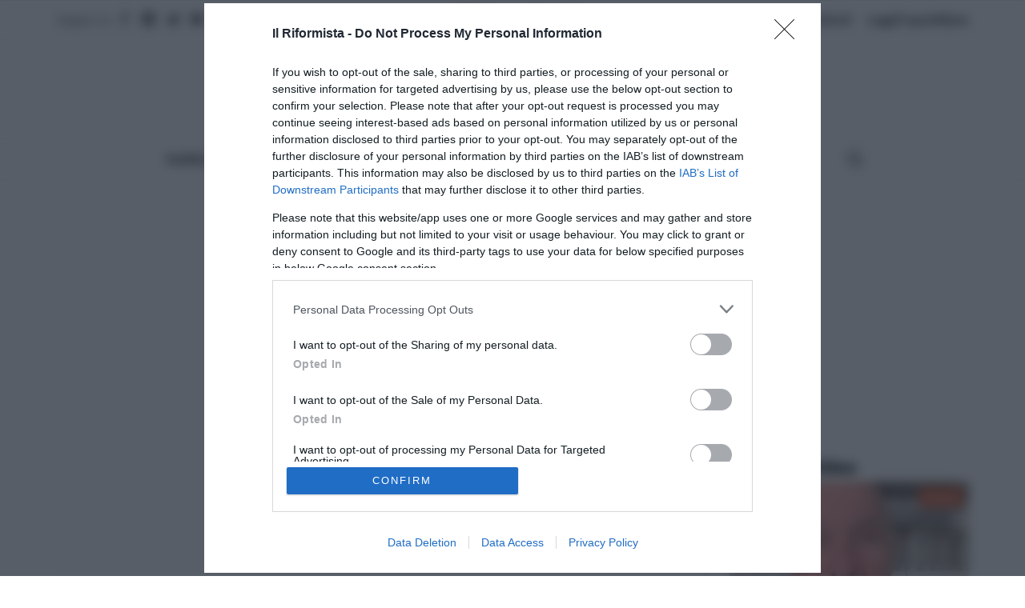

--- FILE ---
content_type: text/html; charset=UTF-8
request_url: https://video.ilriformista.it/cosa-faranno-questi-ragazzi-senza-lo-sport-il-dpcm-interrompe-di-nuovo-il-sogno-di-tam-tam-basketball-810/
body_size: 13178
content:
<!doctype html>
<html lang="it-IT">
<head>
	<meta charset="UTF-8">
	<meta name="viewport" content="width=device-width, initial-scale=1">
	<link rel="profile" href="https://gmpg.org/xfn/11">
	<!--<script src="https://adv.ilriformista.it/live/cmp.min.js?ver=202312211120"></script>-->
	<script src="https://adv.ilriformista.it/test/cmp.min.js?ver=202312211120"></script>

	<meta name='robots' content='index, follow, max-image-preview:large, max-snippet:-1, max-video-preview:-1' />
	<style>img:is([sizes="auto" i], [sizes^="auto," i]) { contain-intrinsic-size: 3000px 1500px }</style>
	
<!-- Google Tag Manager for WordPress by gtm4wp.com -->
<script data-cfasync="false" data-pagespeed-no-defer>
	var gtm4wp_datalayer_name = "dataLayer";
	var dataLayer = dataLayer || [];

	const gtm4wp_scrollerscript_debugmode         = false;
	const gtm4wp_scrollerscript_callbacktime      = 100;
	const gtm4wp_scrollerscript_readerlocation    = 150;
	const gtm4wp_scrollerscript_contentelementid  = "content";
	const gtm4wp_scrollerscript_scannertime       = 60;
</script>
<!-- End Google Tag Manager for WordPress by gtm4wp.com -->
	<!-- This site is optimized with the Yoast SEO plugin v24.8 - https://yoast.com/wordpress/plugins/seo/ -->
	<title>&quot;Cosa faranno questi ragazzi senza lo sport?”. Il Dpcm interrompe di nuovo il sogno di Tam Tam Basketball - Il Riformista TV</title>
	<link rel="canonical" href="https://video.ilriformista.it/cosa-faranno-questi-ragazzi-senza-lo-sport-il-dpcm-interrompe-di-nuovo-il-sogno-di-tam-tam-basketball-810/" />
	<meta property="og:locale" content="it_IT" />
	<meta property="og:type" content="article" />
	<meta property="og:title" content="&quot;Cosa faranno questi ragazzi senza lo sport?”. Il Dpcm interrompe di nuovo il sogno di Tam Tam Basketball - Il Riformista TV" />
	<meta property="og:description" content="&ldquo;E&rsquo; stata come una scintilla&rdquo;: non trattiene l&rsquo;entusiasmo, Blessy, fiera rappresentante della componente femminile della squadra, quando ci racconta il colpo di fulmine con il basket. Lei, come Samuel e Destiny, &egrave; venuta a conoscenza della Tam Tam Basketball grazie alla scuola, e da allora gioca e lotta con i suoi compagni di squadra per [&hellip;]" />
	<meta property="og:url" content="https://video.ilriformista.it/cosa-faranno-questi-ragazzi-senza-lo-sport-il-dpcm-interrompe-di-nuovo-il-sogno-di-tam-tam-basketball-810/" />
	<meta property="og:site_name" content="Il Riformista TV" />
	<meta property="article:published_time" content="2021-05-03T22:00:00+00:00" />
	<meta property="og:image" content="https://video.ilriformista.it/public/uploads/2021/05/774637.png" />
	<meta property="og:image:width" content="800" />
	<meta property="og:image:height" content="450" />
	<meta property="og:image:type" content="image/png" />
	<meta name="author" content="Redazione Video" />
	<meta name="twitter:card" content="summary_large_image" />
	<!-- / Yoast SEO plugin. -->


<link rel='dns-prefetch' href='//services.brid.tv' />
<link rel='dns-prefetch' href='//fonts.googleapis.com' />
<link rel="alternate" type="application/rss+xml" title="Il Riformista TV &raquo; Feed" href="https://video.ilriformista.it/feed/" />
<link rel="alternate" type="application/rss+xml" title="Il Riformista TV &raquo; Feed dei commenti" href="https://video.ilriformista.it/comments/feed/" />
<script>
window._wpemojiSettings = {"baseUrl":"https:\/\/s.w.org\/images\/core\/emoji\/15.0.3\/72x72\/","ext":".png","svgUrl":"https:\/\/s.w.org\/images\/core\/emoji\/15.0.3\/svg\/","svgExt":".svg","source":{"concatemoji":"https:\/\/video.ilriformista.it\/application\/wp-includes\/js\/wp-emoji-release.min.js?ver=6.7.4"}};
/*! This file is auto-generated */
!function(i,n){var o,s,e;function c(e){try{var t={supportTests:e,timestamp:(new Date).valueOf()};sessionStorage.setItem(o,JSON.stringify(t))}catch(e){}}function p(e,t,n){e.clearRect(0,0,e.canvas.width,e.canvas.height),e.fillText(t,0,0);var t=new Uint32Array(e.getImageData(0,0,e.canvas.width,e.canvas.height).data),r=(e.clearRect(0,0,e.canvas.width,e.canvas.height),e.fillText(n,0,0),new Uint32Array(e.getImageData(0,0,e.canvas.width,e.canvas.height).data));return t.every(function(e,t){return e===r[t]})}function u(e,t,n){switch(t){case"flag":return n(e,"\ud83c\udff3\ufe0f\u200d\u26a7\ufe0f","\ud83c\udff3\ufe0f\u200b\u26a7\ufe0f")?!1:!n(e,"\ud83c\uddfa\ud83c\uddf3","\ud83c\uddfa\u200b\ud83c\uddf3")&&!n(e,"\ud83c\udff4\udb40\udc67\udb40\udc62\udb40\udc65\udb40\udc6e\udb40\udc67\udb40\udc7f","\ud83c\udff4\u200b\udb40\udc67\u200b\udb40\udc62\u200b\udb40\udc65\u200b\udb40\udc6e\u200b\udb40\udc67\u200b\udb40\udc7f");case"emoji":return!n(e,"\ud83d\udc26\u200d\u2b1b","\ud83d\udc26\u200b\u2b1b")}return!1}function f(e,t,n){var r="undefined"!=typeof WorkerGlobalScope&&self instanceof WorkerGlobalScope?new OffscreenCanvas(300,150):i.createElement("canvas"),a=r.getContext("2d",{willReadFrequently:!0}),o=(a.textBaseline="top",a.font="600 32px Arial",{});return e.forEach(function(e){o[e]=t(a,e,n)}),o}function t(e){var t=i.createElement("script");t.src=e,t.defer=!0,i.head.appendChild(t)}"undefined"!=typeof Promise&&(o="wpEmojiSettingsSupports",s=["flag","emoji"],n.supports={everything:!0,everythingExceptFlag:!0},e=new Promise(function(e){i.addEventListener("DOMContentLoaded",e,{once:!0})}),new Promise(function(t){var n=function(){try{var e=JSON.parse(sessionStorage.getItem(o));if("object"==typeof e&&"number"==typeof e.timestamp&&(new Date).valueOf()<e.timestamp+604800&&"object"==typeof e.supportTests)return e.supportTests}catch(e){}return null}();if(!n){if("undefined"!=typeof Worker&&"undefined"!=typeof OffscreenCanvas&&"undefined"!=typeof URL&&URL.createObjectURL&&"undefined"!=typeof Blob)try{var e="postMessage("+f.toString()+"("+[JSON.stringify(s),u.toString(),p.toString()].join(",")+"));",r=new Blob([e],{type:"text/javascript"}),a=new Worker(URL.createObjectURL(r),{name:"wpTestEmojiSupports"});return void(a.onmessage=function(e){c(n=e.data),a.terminate(),t(n)})}catch(e){}c(n=f(s,u,p))}t(n)}).then(function(e){for(var t in e)n.supports[t]=e[t],n.supports.everything=n.supports.everything&&n.supports[t],"flag"!==t&&(n.supports.everythingExceptFlag=n.supports.everythingExceptFlag&&n.supports[t]);n.supports.everythingExceptFlag=n.supports.everythingExceptFlag&&!n.supports.flag,n.DOMReady=!1,n.readyCallback=function(){n.DOMReady=!0}}).then(function(){return e}).then(function(){var e;n.supports.everything||(n.readyCallback(),(e=n.source||{}).concatemoji?t(e.concatemoji):e.wpemoji&&e.twemoji&&(t(e.twemoji),t(e.wpemoji)))}))}((window,document),window._wpemojiSettings);
</script>
<style id='wp-emoji-styles-inline-css'>

	img.wp-smiley, img.emoji {
		display: inline !important;
		border: none !important;
		box-shadow: none !important;
		height: 1em !important;
		width: 1em !important;
		margin: 0 0.07em !important;
		vertical-align: -0.1em !important;
		background: none !important;
		padding: 0 !important;
	}
</style>
<style id='classic-theme-styles-inline-css'>
/*! This file is auto-generated */
.wp-block-button__link{color:#fff;background-color:#32373c;border-radius:9999px;box-shadow:none;text-decoration:none;padding:calc(.667em + 2px) calc(1.333em + 2px);font-size:1.125em}.wp-block-file__button{background:#32373c;color:#fff;text-decoration:none}
</style>
<style id='global-styles-inline-css'>
:root{--wp--preset--aspect-ratio--square: 1;--wp--preset--aspect-ratio--4-3: 4/3;--wp--preset--aspect-ratio--3-4: 3/4;--wp--preset--aspect-ratio--3-2: 3/2;--wp--preset--aspect-ratio--2-3: 2/3;--wp--preset--aspect-ratio--16-9: 16/9;--wp--preset--aspect-ratio--9-16: 9/16;--wp--preset--color--black: #000000;--wp--preset--color--cyan-bluish-gray: #abb8c3;--wp--preset--color--white: #ffffff;--wp--preset--color--pale-pink: #f78da7;--wp--preset--color--vivid-red: #cf2e2e;--wp--preset--color--luminous-vivid-orange: #ff6900;--wp--preset--color--luminous-vivid-amber: #fcb900;--wp--preset--color--light-green-cyan: #7bdcb5;--wp--preset--color--vivid-green-cyan: #00d084;--wp--preset--color--pale-cyan-blue: #8ed1fc;--wp--preset--color--vivid-cyan-blue: #0693e3;--wp--preset--color--vivid-purple: #9b51e0;--wp--preset--gradient--vivid-cyan-blue-to-vivid-purple: linear-gradient(135deg,rgba(6,147,227,1) 0%,rgb(155,81,224) 100%);--wp--preset--gradient--light-green-cyan-to-vivid-green-cyan: linear-gradient(135deg,rgb(122,220,180) 0%,rgb(0,208,130) 100%);--wp--preset--gradient--luminous-vivid-amber-to-luminous-vivid-orange: linear-gradient(135deg,rgba(252,185,0,1) 0%,rgba(255,105,0,1) 100%);--wp--preset--gradient--luminous-vivid-orange-to-vivid-red: linear-gradient(135deg,rgba(255,105,0,1) 0%,rgb(207,46,46) 100%);--wp--preset--gradient--very-light-gray-to-cyan-bluish-gray: linear-gradient(135deg,rgb(238,238,238) 0%,rgb(169,184,195) 100%);--wp--preset--gradient--cool-to-warm-spectrum: linear-gradient(135deg,rgb(74,234,220) 0%,rgb(151,120,209) 20%,rgb(207,42,186) 40%,rgb(238,44,130) 60%,rgb(251,105,98) 80%,rgb(254,248,76) 100%);--wp--preset--gradient--blush-light-purple: linear-gradient(135deg,rgb(255,206,236) 0%,rgb(152,150,240) 100%);--wp--preset--gradient--blush-bordeaux: linear-gradient(135deg,rgb(254,205,165) 0%,rgb(254,45,45) 50%,rgb(107,0,62) 100%);--wp--preset--gradient--luminous-dusk: linear-gradient(135deg,rgb(255,203,112) 0%,rgb(199,81,192) 50%,rgb(65,88,208) 100%);--wp--preset--gradient--pale-ocean: linear-gradient(135deg,rgb(255,245,203) 0%,rgb(182,227,212) 50%,rgb(51,167,181) 100%);--wp--preset--gradient--electric-grass: linear-gradient(135deg,rgb(202,248,128) 0%,rgb(113,206,126) 100%);--wp--preset--gradient--midnight: linear-gradient(135deg,rgb(2,3,129) 0%,rgb(40,116,252) 100%);--wp--preset--font-size--small: 13px;--wp--preset--font-size--medium: 20px;--wp--preset--font-size--large: 36px;--wp--preset--font-size--x-large: 42px;--wp--preset--spacing--20: 0.44rem;--wp--preset--spacing--30: 0.67rem;--wp--preset--spacing--40: 1rem;--wp--preset--spacing--50: 1.5rem;--wp--preset--spacing--60: 2.25rem;--wp--preset--spacing--70: 3.38rem;--wp--preset--spacing--80: 5.06rem;--wp--preset--shadow--natural: 6px 6px 9px rgba(0, 0, 0, 0.2);--wp--preset--shadow--deep: 12px 12px 50px rgba(0, 0, 0, 0.4);--wp--preset--shadow--sharp: 6px 6px 0px rgba(0, 0, 0, 0.2);--wp--preset--shadow--outlined: 6px 6px 0px -3px rgba(255, 255, 255, 1), 6px 6px rgba(0, 0, 0, 1);--wp--preset--shadow--crisp: 6px 6px 0px rgba(0, 0, 0, 1);}:where(.is-layout-flex){gap: 0.5em;}:where(.is-layout-grid){gap: 0.5em;}body .is-layout-flex{display: flex;}.is-layout-flex{flex-wrap: wrap;align-items: center;}.is-layout-flex > :is(*, div){margin: 0;}body .is-layout-grid{display: grid;}.is-layout-grid > :is(*, div){margin: 0;}:where(.wp-block-columns.is-layout-flex){gap: 2em;}:where(.wp-block-columns.is-layout-grid){gap: 2em;}:where(.wp-block-post-template.is-layout-flex){gap: 1.25em;}:where(.wp-block-post-template.is-layout-grid){gap: 1.25em;}.has-black-color{color: var(--wp--preset--color--black) !important;}.has-cyan-bluish-gray-color{color: var(--wp--preset--color--cyan-bluish-gray) !important;}.has-white-color{color: var(--wp--preset--color--white) !important;}.has-pale-pink-color{color: var(--wp--preset--color--pale-pink) !important;}.has-vivid-red-color{color: var(--wp--preset--color--vivid-red) !important;}.has-luminous-vivid-orange-color{color: var(--wp--preset--color--luminous-vivid-orange) !important;}.has-luminous-vivid-amber-color{color: var(--wp--preset--color--luminous-vivid-amber) !important;}.has-light-green-cyan-color{color: var(--wp--preset--color--light-green-cyan) !important;}.has-vivid-green-cyan-color{color: var(--wp--preset--color--vivid-green-cyan) !important;}.has-pale-cyan-blue-color{color: var(--wp--preset--color--pale-cyan-blue) !important;}.has-vivid-cyan-blue-color{color: var(--wp--preset--color--vivid-cyan-blue) !important;}.has-vivid-purple-color{color: var(--wp--preset--color--vivid-purple) !important;}.has-black-background-color{background-color: var(--wp--preset--color--black) !important;}.has-cyan-bluish-gray-background-color{background-color: var(--wp--preset--color--cyan-bluish-gray) !important;}.has-white-background-color{background-color: var(--wp--preset--color--white) !important;}.has-pale-pink-background-color{background-color: var(--wp--preset--color--pale-pink) !important;}.has-vivid-red-background-color{background-color: var(--wp--preset--color--vivid-red) !important;}.has-luminous-vivid-orange-background-color{background-color: var(--wp--preset--color--luminous-vivid-orange) !important;}.has-luminous-vivid-amber-background-color{background-color: var(--wp--preset--color--luminous-vivid-amber) !important;}.has-light-green-cyan-background-color{background-color: var(--wp--preset--color--light-green-cyan) !important;}.has-vivid-green-cyan-background-color{background-color: var(--wp--preset--color--vivid-green-cyan) !important;}.has-pale-cyan-blue-background-color{background-color: var(--wp--preset--color--pale-cyan-blue) !important;}.has-vivid-cyan-blue-background-color{background-color: var(--wp--preset--color--vivid-cyan-blue) !important;}.has-vivid-purple-background-color{background-color: var(--wp--preset--color--vivid-purple) !important;}.has-black-border-color{border-color: var(--wp--preset--color--black) !important;}.has-cyan-bluish-gray-border-color{border-color: var(--wp--preset--color--cyan-bluish-gray) !important;}.has-white-border-color{border-color: var(--wp--preset--color--white) !important;}.has-pale-pink-border-color{border-color: var(--wp--preset--color--pale-pink) !important;}.has-vivid-red-border-color{border-color: var(--wp--preset--color--vivid-red) !important;}.has-luminous-vivid-orange-border-color{border-color: var(--wp--preset--color--luminous-vivid-orange) !important;}.has-luminous-vivid-amber-border-color{border-color: var(--wp--preset--color--luminous-vivid-amber) !important;}.has-light-green-cyan-border-color{border-color: var(--wp--preset--color--light-green-cyan) !important;}.has-vivid-green-cyan-border-color{border-color: var(--wp--preset--color--vivid-green-cyan) !important;}.has-pale-cyan-blue-border-color{border-color: var(--wp--preset--color--pale-cyan-blue) !important;}.has-vivid-cyan-blue-border-color{border-color: var(--wp--preset--color--vivid-cyan-blue) !important;}.has-vivid-purple-border-color{border-color: var(--wp--preset--color--vivid-purple) !important;}.has-vivid-cyan-blue-to-vivid-purple-gradient-background{background: var(--wp--preset--gradient--vivid-cyan-blue-to-vivid-purple) !important;}.has-light-green-cyan-to-vivid-green-cyan-gradient-background{background: var(--wp--preset--gradient--light-green-cyan-to-vivid-green-cyan) !important;}.has-luminous-vivid-amber-to-luminous-vivid-orange-gradient-background{background: var(--wp--preset--gradient--luminous-vivid-amber-to-luminous-vivid-orange) !important;}.has-luminous-vivid-orange-to-vivid-red-gradient-background{background: var(--wp--preset--gradient--luminous-vivid-orange-to-vivid-red) !important;}.has-very-light-gray-to-cyan-bluish-gray-gradient-background{background: var(--wp--preset--gradient--very-light-gray-to-cyan-bluish-gray) !important;}.has-cool-to-warm-spectrum-gradient-background{background: var(--wp--preset--gradient--cool-to-warm-spectrum) !important;}.has-blush-light-purple-gradient-background{background: var(--wp--preset--gradient--blush-light-purple) !important;}.has-blush-bordeaux-gradient-background{background: var(--wp--preset--gradient--blush-bordeaux) !important;}.has-luminous-dusk-gradient-background{background: var(--wp--preset--gradient--luminous-dusk) !important;}.has-pale-ocean-gradient-background{background: var(--wp--preset--gradient--pale-ocean) !important;}.has-electric-grass-gradient-background{background: var(--wp--preset--gradient--electric-grass) !important;}.has-midnight-gradient-background{background: var(--wp--preset--gradient--midnight) !important;}.has-small-font-size{font-size: var(--wp--preset--font-size--small) !important;}.has-medium-font-size{font-size: var(--wp--preset--font-size--medium) !important;}.has-large-font-size{font-size: var(--wp--preset--font-size--large) !important;}.has-x-large-font-size{font-size: var(--wp--preset--font-size--x-large) !important;}
:where(.wp-block-post-template.is-layout-flex){gap: 1.25em;}:where(.wp-block-post-template.is-layout-grid){gap: 1.25em;}
:where(.wp-block-columns.is-layout-flex){gap: 2em;}:where(.wp-block-columns.is-layout-grid){gap: 2em;}
:root :where(.wp-block-pullquote){font-size: 1.5em;line-height: 1.6;}
</style>
<link rel='stylesheet' id='bootstrap-css' href='https://video.ilriformista.it/public/themes/riformista-tv/resurces/css/bootstrap.min.css?ver=1.1' media='all' />
<link rel='stylesheet' id='base-style-css' href='https://video.ilriformista.it/public/themes/riformista-tv/style.min.css?ver=1.1' media='all' />
<link rel='stylesheet' id='pe-style-css' href='https://video.ilriformista.it/public/themes/riformista-tv/resurces/css/style.min.css?ver=07112023' media='all' />
<link rel='stylesheet' id='new-style-css' href='https://video.ilriformista.it/public/themes/riformista-tv/resurces/css/style-1.min.css?ver=07112023' media='all' />
<link rel='stylesheet' id='evolution-css' href='https://video.ilriformista.it/public/themes/riformista-tv/resurces/css/evolution.min.css?ver=20250603' media='all' />
<link rel='stylesheet' id='google-fonts-css' href='https://fonts.googleapis.com/css2?family=Roboto%3Aital%2Cwght%400%2C300%3B0%2C400%3B0%2C700%3B1%2C300%3B1%2C400%3B1%2C700&#038;display=swap&#038;ver=6.7.4' media='all' />
<script src="https://video.ilriformista.it/public/plugins/duracelltomi-google-tag-manager/dist/js/analytics-talk-content-tracking.js?ver=1.20.3" id="gtm4wp-scroll-tracking-js"></script>
<script src="https://video.ilriformista.it/application/wp-includes/js/jquery/jquery.min.js?ver=3.7.1" id="jquery-core-js"></script>
<script src="https://video.ilriformista.it/application/wp-includes/js/jquery/jquery-migrate.min.js?ver=3.4.1" id="jquery-migrate-js"></script>
<script src="https://video.ilriformista.it/public/themes/riformista-tv/resurces/js/animation.js?ver=1" id="deko-app-js"></script>
<script src="//services.brid.tv/player/build/brid.min.js?ver=1" id="brid-js"></script>
<link rel="https://api.w.org/" href="https://video.ilriformista.it/wp-json/" /><link rel="alternate" title="JSON" type="application/json" href="https://video.ilriformista.it/wp-json/wp/v2/posts/810" /><link rel="EditURI" type="application/rsd+xml" title="RSD" href="https://video.ilriformista.it/application/xmlrpc.php?rsd" />

<link rel='shortlink' href='https://video.ilriformista.it/?p=810' />
<link rel="alternate" title="oEmbed (JSON)" type="application/json+oembed" href="https://video.ilriformista.it/wp-json/oembed/1.0/embed?url=https%3A%2F%2Fvideo.ilriformista.it%2Fcosa-faranno-questi-ragazzi-senza-lo-sport-il-dpcm-interrompe-di-nuovo-il-sogno-di-tam-tam-basketball-810%2F" />
<link rel="alternate" title="oEmbed (XML)" type="text/xml+oembed" href="https://video.ilriformista.it/wp-json/oembed/1.0/embed?url=https%3A%2F%2Fvideo.ilriformista.it%2Fcosa-faranno-questi-ragazzi-senza-lo-sport-il-dpcm-interrompe-di-nuovo-il-sogno-di-tam-tam-basketball-810%2F&#038;format=xml" />

<!-- Google Tag Manager for WordPress by gtm4wp.com -->
<!-- GTM Container placement set to automatic -->
<script data-cfasync="false" data-pagespeed-no-defer type="text/javascript">
	var dataLayer_content = {"pageTitle":"&quot;Cosa faranno questi ragazzi senza lo sport?”. Il Dpcm interrompe di nuovo il sogno di Tam Tam Basketball - Il Riformista TV","pagePostType":"post","pagePostType2":"single-post","pageCategory":["news"],"pagePostAuthor":"Redazione Video","pagePostDate":"4 Maggio 2021","pagePostDateYear":2021,"pagePostDateMonth":5,"pagePostDateDay":4,"pagePostDateDayName":"martedì","pagePostDateHour":0,"pagePostDateMinute":0,"pagePostDateIso":"2021-05-04T00:00:00+02:00","pagePostDateUnix":1620086400};
	dataLayer.push( dataLayer_content );
</script>
<script data-cfasync="false">
(function(w,d,s,l,i){w[l]=w[l]||[];w[l].push({'gtm.start':
new Date().getTime(),event:'gtm.js'});var f=d.getElementsByTagName(s)[0],
j=d.createElement(s),dl=l!='dataLayer'?'&l='+l:'';j.async=true;j.src=
'//www.googletagmanager.com/gtm.js?id='+i+dl;f.parentNode.insertBefore(j,f);
})(window,document,'script','dataLayer','GTM-KX9B7G2');
</script>
<!-- End Google Tag Manager for WordPress by gtm4wp.com -->

<script type="application/ld+json" class="saswp-schema-markup-output">
[{"@context":"https:\/\/schema.org\/","@graph":[{"@type":"NewsMediaOrganization","@id":"https:\/\/video.ilriformista.it#Organization","name":"Il Riformista","url":"http:\/\/video.ilriformista.it","sameAs":[]},{"@type":"WebSite","@id":"https:\/\/video.ilriformista.it#website","headline":"Il Riformista TV","name":"Il Riformista TV","description":"Tutti i video, le interviste, i reportage, le inchieste del Riformista","url":"https:\/\/video.ilriformista.it","potentialAction":{"@type":"SearchAction","target":"https:\/\/video.ilriformista.it?s={search_term_string}","query-input":"required name=search_term_string"},"publisher":{"@id":"https:\/\/video.ilriformista.it#Organization"}},{"@context":"https:\/\/schema.org\/","@type":"WebPage","@id":"https:\/\/video.ilriformista.it\/cosa-faranno-questi-ragazzi-senza-lo-sport-il-dpcm-interrompe-di-nuovo-il-sogno-di-tam-tam-basketball-810\/#webpage","name":"&#8220;Cosa faranno questi ragazzi senza lo sport?\u201d. Il Dpcm interrompe di nuovo il sogno di Tam Tam Baske ...","url":"https:\/\/video.ilriformista.it\/cosa-faranno-questi-ragazzi-senza-lo-sport-il-dpcm-interrompe-di-nuovo-il-sogno-di-tam-tam-basketball-810\/","lastReviewed":"2021-05-04T00:00:00+02:00","dateCreated":"2021-05-04T00:00:00+02:00","inLanguage":"it-IT","description":"&ldquo;E&rsquo; stata come una scintilla&rdquo;: non trattiene l&rsquo;entusiasmo, Blessy, fiera rappresentante della componente femminile della squadra, quando ci racconta il colpo di fulmine con il basket. Lei, come Samuel e Destiny, &egrave; venuta a conoscenza della Tam Tam Basketball grazie alla scuola, e da allora gioca e lotta con i suoi compagni di squadra per","keywords":"","reviewedBy":{"@type":"Organization","name":"Il Riformista","url":"http:\/\/video.ilriformista.it"},"publisher":{"@type":"Organization","name":"Il Riformista","url":"http:\/\/video.ilriformista.it"},"primaryImageOfPage":{"@id":"https:\/\/video.ilriformista.it\/cosa-faranno-questi-ragazzi-senza-lo-sport-il-dpcm-interrompe-di-nuovo-il-sogno-di-tam-tam-basketball-810\/#primaryimage"},"mainContentOfPage":[[{"@context":"https:\/\/schema.org\/","@type":"SiteNavigationElement","@id":"https:\/\/video.ilriformista.it#Menu principale","name":"Politica","url":"https:\/\/video.ilriformista.it\/politica\/"},{"@context":"https:\/\/schema.org\/","@type":"SiteNavigationElement","@id":"https:\/\/video.ilriformista.it#Menu principale","name":"Giustizia","url":"https:\/\/video.ilriformista.it\/giustizia\/"},{"@context":"https:\/\/schema.org\/","@type":"SiteNavigationElement","@id":"https:\/\/video.ilriformista.it#Menu principale","name":"Esteri","url":"https:\/\/video.ilriformista.it\/esteri\/"},{"@context":"https:\/\/schema.org\/","@type":"SiteNavigationElement","@id":"https:\/\/video.ilriformista.it#Menu principale","name":"Cronaca","url":"https:\/\/video.ilriformista.it\/cronaca\/"},{"@context":"https:\/\/schema.org\/","@type":"SiteNavigationElement","@id":"https:\/\/video.ilriformista.it#Menu principale","name":"Ambiente","url":"https:\/\/video.ilriformista.it\/ambiente\/"},{"@context":"https:\/\/schema.org\/","@type":"SiteNavigationElement","@id":"https:\/\/video.ilriformista.it#Menu principale","name":"Sport","url":"https:\/\/video.ilriformista.it\/sport\/"},{"@context":"https:\/\/schema.org\/","@type":"SiteNavigationElement","@id":"https:\/\/video.ilriformista.it#Menu principale","name":"Storie","url":"https:\/\/video.ilriformista.it\/storie\/"},{"@context":"https:\/\/schema.org\/","@type":"SiteNavigationElement","@id":"https:\/\/video.ilriformista.it#Menu principale","name":"Virali","url":"https:\/\/video.ilriformista.it\/virali\/"},{"@context":"https:\/\/schema.org\/","@type":"SiteNavigationElement","@id":"https:\/\/video.ilriformista.it#Menu principale","name":"Diritti Civili","url":"https:\/\/video.ilriformista.it\/tag\/diritti-civili\/"}]],"isPartOf":{"@id":"https:\/\/video.ilriformista.it#website"},"breadcrumb":{"@id":"https:\/\/video.ilriformista.it\/cosa-faranno-questi-ragazzi-senza-lo-sport-il-dpcm-interrompe-di-nuovo-il-sogno-di-tam-tam-basketball-810\/#breadcrumb"}},{"@type":"BreadcrumbList","@id":"https:\/\/video.ilriformista.it\/cosa-faranno-questi-ragazzi-senza-lo-sport-il-dpcm-interrompe-di-nuovo-il-sogno-di-tam-tam-basketball-810\/#breadcrumb","itemListElement":[{"@type":"ListItem","position":1,"item":{"@id":"https:\/\/video.ilriformista.it","name":"Il Riformista TV"}},{"@type":"ListItem","position":2,"item":{"@id":"https:\/\/video.ilriformista.it\/news\/","name":"News"}},{"@type":"ListItem","position":3,"item":{"@id":"https:\/\/video.ilriformista.it\/cosa-faranno-questi-ragazzi-senza-lo-sport-il-dpcm-interrompe-di-nuovo-il-sogno-di-tam-tam-basketball-810\/","name":"&#8220;Cosa faranno questi ragazzi senza lo sport?\u201d. Il Dpcm interrompe di nuovo il sogno di Tam Tam Baske ..."}}]},{"@type":"NewsArticle","@id":"https:\/\/video.ilriformista.it\/cosa-faranno-questi-ragazzi-senza-lo-sport-il-dpcm-interrompe-di-nuovo-il-sogno-di-tam-tam-basketball-810\/#newsarticle","url":"https:\/\/video.ilriformista.it\/cosa-faranno-questi-ragazzi-senza-lo-sport-il-dpcm-interrompe-di-nuovo-il-sogno-di-tam-tam-basketball-810\/","headline":"&#8220;Cosa faranno questi ragazzi senza lo sport?\u201d. Il Dpcm interrompe di nuovo il sogno di Tam Tam Baske ...","mainEntityOfPage":"https:\/\/video.ilriformista.it\/cosa-faranno-questi-ragazzi-senza-lo-sport-il-dpcm-interrompe-di-nuovo-il-sogno-di-tam-tam-basketball-810\/#webpage","datePublished":"2021-05-04T00:00:00+02:00","dateModified":"2021-05-04T00:00:00+02:00","description":"&ldquo;E&rsquo; stata come una scintilla&rdquo;: non trattiene l&rsquo;entusiasmo, Blessy, fiera rappresentante della componente femminile della squadra, quando ci racconta il colpo di fulmine con il basket. Lei, come Samuel e Destiny, &egrave; venuta a conoscenza della Tam Tam Basketball grazie alla scuola, e da allora gioca e lotta con i suoi compagni di squadra per","articleSection":"News","articleBody":"&ldquo;E&rsquo; stata come una scintilla&rdquo;: non trattiene l&rsquo;entusiasmo, Blessy, fiera rappresentante della componente femminile della squadra, quando ci racconta il colpo di fulmine con il basket. Lei, come Samuel e Destiny, &egrave; venuta a conoscenza della Tam Tam Basketball grazie alla scuola, e da allora gioca e lotta con i suoi compagni di squadra per amore dello sport, un amore da intendersi senza steccati razziali, culturali, sessuali. &ldquo;Qui la maggior parte dei genitori non riesce a permettersi di pagare lo sport ai propri figli, ed una realt&agrave; come Tam Tam&nbsp; aiuta ad unire i ragazzi e a realizzare il desiderio dei giovani di fare attivit&agrave; sportiva.&ldquo;Penso che lo sport potrebbe salvare Castel Volturno, e con il tempo riuscire a migliorare la reputazione di questi luoghi&rdquo;, ci dice Destiny, orgoglioso per la decisione della Federazione che ha consentito finalmente alla squadra di Castel Volturno di partecipare ai campionati senza limitazioni.","keywords":"","name":"&#8220;Cosa faranno questi ragazzi senza lo sport?\u201d. Il Dpcm interrompe di nuovo il sogno di Tam Tam Baske ...","thumbnailUrl":"https:\/\/video.ilriformista.it\/public\/uploads\/2021\/05\/774637-150x150.png","wordCount":"149","timeRequired":"PT39S","author":{"@type":"Person","name":"Redazione Video","url":"https:\/\/video.ilriformista.it\/author\/redazione-video\/","sameAs":[],"image":{"@type":"ImageObject","url":"https:\/\/secure.gravatar.com\/avatar\/d8998a1864c3b697efa45fa3ea379e67?s=96&d=mm&r=g","height":96,"width":96}},"editor":{"@type":"Person","name":"Redazione Video","url":"https:\/\/video.ilriformista.it\/author\/redazione-video\/","sameAs":[],"image":{"@type":"ImageObject","url":"https:\/\/secure.gravatar.com\/avatar\/d8998a1864c3b697efa45fa3ea379e67?s=96&d=mm&r=g","height":96,"width":96}},"publisher":{"@id":"https:\/\/video.ilriformista.it#Organization"},"image":{"@type":"ImageObject","url":"https:\/\/video.ilriformista.it\/public\/uploads\/2021\/05\/774637.png","width":800,"height":450},"speakable":{"@type":"SpeakableSpecification","xpath":["\/html\/head\/title","\/html\/head\/meta[@name='description']\/@content"]},"isPartOf":{"@id":"https:\/\/video.ilriformista.it\/cosa-faranno-questi-ragazzi-senza-lo-sport-il-dpcm-interrompe-di-nuovo-il-sogno-di-tam-tam-basketball-810\/#webpage"}}]}]
</script>

<link rel="icon" href="https://video.ilriformista.it/public/uploads/2021/04/apple-icon.png" sizes="32x32" />
<link rel="icon" href="https://video.ilriformista.it/public/uploads/2021/04/apple-icon.png" sizes="192x192" />
<link rel="apple-touch-icon" href="https://video.ilriformista.it/public/uploads/2021/04/apple-icon.png" />
<meta name="msapplication-TileImage" content="https://video.ilriformista.it/public/uploads/2021/04/apple-icon.png" />
<script src="https://assets.evolutionadv.it/ilriformista_it/ilriformista_it.new.js" data-cfasync="false"></script>
</head>

<body class="post-template-default single single-post postid-810 single-format-standard">

<!-- GTM Container placement set to automatic -->
<!-- Google Tag Manager (noscript) -->
				<noscript><iframe src="https://www.googletagmanager.com/ns.html?id=GTM-KX9B7G2" height="0" width="0" style="display:none;visibility:hidden" aria-hidden="true"></iframe></noscript>
<!-- End Google Tag Manager (noscript) --><div id="page" class="site">
	<!--<a class="skip-link screen-reader-text" href="#primary">Skip to content</a>-->	
	<header id="masthead" class="site-header">
		<div class="bar">
				<div class="page-header--slim">
					<div class="container">
						<div class="follow">
							<span>Seguici su</span>
							<div class="menu-seguici-container"><ul id="seguici" class="menu"><li id="menu-item-8" class="menu-item menu-item-type-custom menu-item-object-custom menu-item-8"><a target="_blank" href="https://www.facebook.com/IlRiformistaGiornale">Facebook</a></li>
<li id="menu-item-9" class="menu-item menu-item-type-custom menu-item-object-custom menu-item-9"><a target="_blank" href="https://www.instagram.com/ilriformista/">Instagram</a></li>
<li id="menu-item-33" class="menu-item menu-item-type-custom menu-item-object-custom menu-item-33"><a target="_blank" href="https://twitter.com/ilriformista">Twitter</a></li>
<li id="menu-item-34" class="menu-item menu-item-type-custom menu-item-object-custom menu-item-34"><a target="_blank" href="https://www.youtube.com/c/ilriformista">YouTube</a></li>
<li id="menu-item-35" class="menu-item menu-item-type-custom menu-item-object-custom menu-item-35"><a target="_blank" href="https://www.ilriformista.it/feed/">RSS</a></li>
</ul></div>						</div>
						<div class="logo">
							<p>
								<a href="https://www.ilriformista.it" rel="home">
									<img src="https://video.ilriformista.it/public/themes/riformista-tv/resurces/img/logo.svg" alt="Il Riformista TV, logo" class="no-lazy" />
								</a>
							</p>
						</div>
						<div class="actions">
							<div class="menu-user-menu-container"><ul id="user_menu" class="menu"><li id="menu-item-11" class="menu-item menu-item-type-custom menu-item-object-custom menu-item-11"><a target="_blank" href="https://www.ilriformista.it/">Vai agli articoli</a></li>
<li id="menu-item-10" class="menu-item menu-item-type-custom menu-item-object-custom menu-item-10"><a target="_blank" href="https://www.ilriformista.it/quotidiano/">Leggi il quotidiano</a></li>
</ul></div>						</div>
					</div>
				</div>
			<div class="page-header--brand">
				<div class="container">
					<div class="wrap">
						<p class="logo">
							<a href="https://video.ilriformista.it/" rel="home">
								<img src="https://video.ilriformista.it/public/themes/riformista-tv/resurces/img/logo-tv.svg" alt="Il Riformista TV, logo" class="no-lazy" />
							</a>
						</p>
											</div>
				</div>
			</div>
							<div class="page-header--navigation type-main">
					<div class="container">
						<div class="menu-menu-principale-container"><ul id="menu-pricipale" class="menu"><li id="menu-item-18" class="menu-item menu-item-type-taxonomy menu-item-object-category menu-item-18"><a href="https://video.ilriformista.it/politica/">Politica</a></li>
<li id="menu-item-19" class="menu-item menu-item-type-taxonomy menu-item-object-category menu-item-19"><a href="https://video.ilriformista.it/giustizia/">Giustizia</a></li>
<li id="menu-item-15512" class="menu-item menu-item-type-taxonomy menu-item-object-category menu-item-15512"><a href="https://video.ilriformista.it/esteri/">Esteri</a></li>
<li id="menu-item-20" class="menu-item menu-item-type-taxonomy menu-item-object-category menu-item-20"><a href="https://video.ilriformista.it/cronaca/">Cronaca</a></li>
<li id="menu-item-21" class="menu-item menu-item-type-taxonomy menu-item-object-category menu-item-21"><a href="https://video.ilriformista.it/ambiente/">Ambiente</a></li>
<li id="menu-item-22" class="menu-item menu-item-type-taxonomy menu-item-object-category menu-item-22"><a href="https://video.ilriformista.it/sport/">Sport</a></li>
<li id="menu-item-7290" class="menu-item menu-item-type-taxonomy menu-item-object-category menu-item-7290"><a href="https://video.ilriformista.it/storie/">Storie</a></li>
<li id="menu-item-7707" class="menu-item menu-item-type-taxonomy menu-item-object-category menu-item-7707"><a href="https://video.ilriformista.it/virali/">Virali</a></li>
<li id="menu-item-24820" class="menu-item menu-item-type-custom menu-item-object-custom menu-item-24820"><a href="https://video.ilriformista.it/tag/diritti-civili/">Diritti Civili</a></li>
</ul></div>						<a class="handle search" data-panel="header-menu" data-focus="search"></a>
						<div class="searchform">
							<form action="https://video.ilriformista.it/" method="get">
								<label for="search-input">Cerca nel sito</label>
								<div class="input">
									<input type="text" name="s" placeholder="Cosa stai cercando?" />
									<button type="submit">Cerca</button>
								</div>
							</form>
						</div>
					</div>
				</div>
					</div>
	</header><!-- #masthead --><div id="content" class="site-content">
	<div class="container flex-desktop">
		<main id="primary" class="site-main content-area">

			<article id="post-810" class="post-810 post type-post status-publish format-standard has-post-thumbnail hentry category-news">	
	<div class="row">
		<div class="entry-content col-xs-12">
			<div class="hidden-image height-1">
				<img width="800" height="450" src="https://video.ilriformista.it/public/uploads/2021/05/774637-800x450.png" class="attachment-primary size-primary wp-post-image" alt="" decoding="async" fetchpriority="high" srcset="https://video.ilriformista.it/public/uploads/2021/05/774637.png 800w, https://video.ilriformista.it/public/uploads/2021/05/774637-300x169.png 300w, https://video.ilriformista.it/public/uploads/2021/05/774637-768x432.png 768w, https://video.ilriformista.it/public/uploads/2021/05/774637-480x270.png 480w" sizes="(max-width: 800px) 100vw, 800px" />			</div>
			<div class="videoWrapper">
				<script type="text/javascript" src="//services.brid.tv/player/build/brid.min.js"></script>
				<div id="player-video-brid" class="brid" style="width:16;height:9;" ></div>
				<script type="text/javascript">
					$bp("player-video-brid", {"id":"26799","width":"16","height":"9","video":"774637" });
				</script>
			</div>
			<div class="entry-media">
				<div class="categorie">
				<a href="https://video.ilriformista.it/news/" rel="category tag">News</a>					<span> - 4 Maggio 2021</span>
				</div>
				<div class="social-shares">
					<span>Condividi su:</span>
					<ul class="post-share">
						<li class="facebook">
							<a href="https://www.facebook.com/sharer/sharer.php?u=https://video.ilriformista.it/cosa-faranno-questi-ragazzi-senza-lo-sport-il-dpcm-interrompe-di-nuovo-il-sogno-di-tam-tam-basketball-810/" target="_blank">
								<svg viewBox="0 0 24 24" version="1.1" xmlns="http://www.w3.org/2000/svg" xmlns:xlink="http://www.w3.org/1999/xlink">
									<path d="M7,8.47786632 L9,8.47786632 L9,6.51708201 C8.92156863,5.45825848 9.11764706,4.39943495 9.66666667,3.49747417 C10.372549,2.51708201 11.5882353,1.92884672 12.8039216,2.00727809 C14.0196078,1.9680624 15.2352941,2.08570946 16.4117647,2.39943495 L15.9019608,5.41904279 C15.3921569,5.26218005 14.8431373,5.14453299 14.2941176,5.14453299 C13.5098039,5.14453299 12.8039216,5.41904279 12.8039216,6.20335652 L12.8039216,8.51708201 L16.0196078,8.51708201 L15.7843137,11.4582585 L12.8039216,11.4582585 L12.8039216,21.6151212 L9.03921569,21.6151212 L9.03921569,11.3798271 L7,11.3798271 L7,8.47786632 Z"></path>
								</svg>
							</a>
						</li>
						<li class="twitter">
							<a href="https://twitter.com/share?text=&#8220;Cosa faranno questi ragazzi senza lo sport?”. Il Dpcm interrompe di nuovo il sogno di Tam Tam Basketball&via=ilriformista&url=https://video.ilriformista.it/cosa-faranno-questi-ragazzi-senza-lo-sport-il-dpcm-interrompe-di-nuovo-il-sogno-di-tam-tam-basketball-810/" target="_blank">
								<svg viewBox="0 0 24 24" version="1.1" xmlns="http://www.w3.org/2000/svg" xmlns:xlink="http://www.w3.org/1999/xlink">
									<path d="M21.6078431,5.92156863 C20.8627451,6.23529412 20.1176471,6.43137255 19.2941176,6.54901961 C20.1176471,6.03921569 20.745098,5.29411765 21.0588235,4.35294118 C20.2745098,4.82352941 19.4117647,5.1372549 18.5098039,5.33333333 C17.0196078,3.7254902 14.4705882,3.56862745 12.8235294,5.01960784 C11.7254902,6 11.254902,7.49019608 11.6078431,8.94117647 C8.39215686,8.74509804 5.41176471,7.25490196 3.37254902,4.78431373 C2.31372549,6.58823529 2.8627451,8.90196078 4.62745098,10.0784314 C3.96078431,10.0392157 3.33333333,9.88235294 2.78431373,9.56862745 C2.78431373,11.4509804 4.11764706,13.0588235 6,13.4509804 C5.64705882,13.5294118 5.29411765,13.6078431 4.94117647,13.5686275 C4.70588235,13.5686275 4.43137255,13.5294118 4.19607843,13.4901961 C4.70588235,15.0980392 6.23529412,16.1960784 7.92156863,16.2352941 C6.23529412,17.5294118 4.11764706,18.1176471 2,17.8823529 C7.29411765,21.2156863 14.3529412,19.6862745 17.7647059,14.4705882 C18.9411765,12.6666667 19.5686275,10.5490196 19.5686275,8.39215686 L19.5686275,7.88235294 C20.3529412,7.37254902 21.0196078,6.66666667 21.6078431,5.92156863"></path>
							  </svg>
							</a>
						</li>
												<li class="mail">
							<a href="mailto:?subject=&#8220;Cosa faranno questi ragazzi senza lo sport?”. Il Dpcm interrompe di nuovo il sogno di Tam Tam Basketball&body=https://video.ilriformista.it/cosa-faranno-questi-ragazzi-senza-lo-sport-il-dpcm-interrompe-di-nuovo-il-sogno-di-tam-tam-basketball-810/" target="_blank">
								<svg viewBox="0 0 24 24" version="1.1" xmlns="http://www.w3.org/2000/svg" xmlns:xlink="http://www.w3.org/1999/xlink">
									<path d="M20.5714286,17.9285714 L20.5714286,9.35714286 C20.3333321,9.62500134 20.0766383,9.8705346 19.8013393,10.09375 C17.8072817,11.6264958 16.2224761,12.8839237 15.046875,13.8660714 C14.6674088,14.1860135 14.3586321,14.435267 14.1205357,14.6138393 C13.8824393,14.7924116 13.5606419,14.9728414 13.1551339,15.1551339 C12.7496259,15.3374265 12.3683054,15.4285714 12.0111607,15.4285714 L11.9888393,15.4285714 C11.6316946,15.4285714 11.2503741,15.3374265 10.8448661,15.1551339 C10.4393581,14.9728414 10.1175607,14.7924116 9.87946429,14.6138393 C9.64136786,14.435267 9.33259118,14.1860135 8.953125,13.8660714 C7.77752388,12.8839237 6.1927183,11.6264958 4.19866071,10.09375 C3.92336172,9.8705346 3.66666786,9.62500134 3.42857143,9.35714286 L3.42857143,17.9285714 C3.42857143,18.0252981 3.46391334,18.1090026 3.53459821,18.1796875 C3.60528309,18.2503724 3.68898761,18.2857143 3.78571429,18.2857143 L20.2142857,18.2857143 C20.3110124,18.2857143 20.3947169,18.2503724 20.4654018,18.1796875 C20.5360867,18.1090026 20.5714286,18.0252981 20.5714286,17.9285714 Z M20.5714286,6.19866071 L20.5714286,5.92522321 C20.5714286,5.8917409 20.5695685,5.84337829 20.5658482,5.78013393 C20.562128,5.71688956 20.5509674,5.67038705 20.5323661,5.640625 C20.5137648,5.61086295 20.4933037,5.57738114 20.4709821,5.54017857 C20.4486606,5.502976 20.4151788,5.4750745 20.3705357,5.45647321 C20.3258926,5.43787193 20.2738098,5.42857143 20.2142857,5.42857143 L3.78571429,5.42857143 C3.68898761,5.42857143 3.60528309,5.46391334 3.53459821,5.53459821 C3.46391334,5.60528309 3.42857143,5.68898761 3.42857143,5.78571429 C3.42857143,7.03572054 3.97544096,8.09225759 5.06919643,8.95535714 C6.50521551,10.0863152 7.99701607,11.2656189 9.54464286,12.4933036 C9.58928594,12.5305061 9.71949297,12.6402521 9.93526786,12.8225446 C10.1510427,13.0048372 10.322172,13.1443448 10.4486607,13.2410714 C10.5751494,13.3377981 10.7406984,13.4549844 10.9453125,13.5926339 C11.1499266,13.7302834 11.3377968,13.832589 11.5089286,13.8995536 C11.6800604,13.9665182 11.840029,14 11.9888393,14 L12.0111607,14 C12.159971,14 12.3199396,13.9665182 12.4910714,13.8995536 C12.6622032,13.832589 12.8500734,13.7302834 13.0546875,13.5926339 C13.2593016,13.4549844 13.4248506,13.3377981 13.5513393,13.2410714 C13.677828,13.1443448 13.8489573,13.0048372 14.0647321,12.8225446 C14.280507,12.6402521 14.4107141,12.5305061 14.4553571,12.4933036 C16.0029839,11.2656189 17.4947845,10.0863152 18.9308036,8.95535714 C19.3325913,8.63541507 19.7064715,8.20573186 20.0524554,7.66629464 C20.3984392,7.12685742 20.5714286,6.637651 20.5714286,6.19866071 Z M22,5.78571429 L22,17.9285714 C22,18.4196453 21.8251506,18.840028 21.4754464,19.1897321 C21.1257423,19.5394363 20.7053596,19.7142857 20.2142857,19.7142857 L3.78571429,19.7142857 C3.2946404,19.7142857 2.8742577,19.5394363 2.52455357,19.1897321 C2.17484944,18.840028 2,18.4196453 2,17.9285714 L2,5.78571429 C2,5.2946404 2.17484944,4.8742577 2.52455357,4.52455357 C2.8742577,4.17484944 3.2946404,4 3.78571429,4 L20.2142857,4 C20.7053596,4 21.1257423,4.17484944 21.4754464,4.52455357 C21.8251506,4.8742577 22,5.2946404 22,5.78571429 Z"></path>
								</svg>
							</a>
						</li>
					</ul>
				</div>
			</div>
			<div style="margin-bottom:30px;">
				<h1 class="entry-title">&#8220;Cosa faranno questi ragazzi senza lo sport?”. Il Dpcm interrompe di nuovo il sogno di Tam Tam Basketball</h1>
				
<p>&ldquo;E&rsquo; stata come una scintilla&rdquo;: non trattiene l&rsquo;entusiasmo, Blessy, fiera rappresentante della componente femminile della squadra, quando ci racconta il colpo di fulmine con il basket. Lei, come Samuel e Destiny, &egrave; venuta a conoscenza della Tam Tam Basketball grazie alla scuola, e da allora gioca e lotta con i suoi compagni di squadra per amore dello sport, un amore da intendersi senza steccati razziali, culturali, sessuali. &ldquo;Qui la maggior parte dei genitori non riesce a permettersi di pagare lo sport ai propri figli, ed una realt&agrave; come Tam Tam&nbsp; aiuta ad unire i ragazzi e a realizzare il desiderio dei giovani di fare attivit&agrave; sportiva.&ldquo;Penso che lo sport potrebbe salvare Castel Volturno, e con il tempo riuscire a migliorare la reputazione di questi luoghi&rdquo;, ci dice Destiny, orgoglioso per la decisione della Federazione che ha consentito finalmente alla squadra di Castel Volturno di partecipare ai campionati senza limitazioni.</p>
			</div>
		</div><!-- .entry-footer -->
	</div><!-- .entry-content -->
	<div class="categoria-correlata">
		<div class="row">
			<div class="titolo-category col-xs-12">
				<span>
					News				
				</span>
			</div>
		</div>
		<div class="row">
							<div class="post-thumbnail col-xs-6 col-md-3">
					<article>
						<div style="position:relative">
							<figure class="height-7">
								<a href="https://video.ilriformista.it/checco-zalone-e-la-vittoria-della-realta-sullideologia-con-buona-pace-per-i-soliti-intellettuali-38092/">
									<img width="480" height="270" src="https://video.ilriformista.it/public/uploads/2026/01/checco-zalone-480x270.jpg" class="attachment-secondary size-secondary wp-post-image" alt="" decoding="async" loading="lazy" srcset="https://video.ilriformista.it/public/uploads/2026/01/checco-zalone-480x270.jpg 480w, https://video.ilriformista.it/public/uploads/2026/01/checco-zalone-800x450.jpg 800w" sizes="auto, (max-width: 480px) 100vw, 480px" />								</a>	
							</figure>
							<a class="time_duraion" href="https://video.ilriformista.it/checco-zalone-e-la-vittoria-della-realta-sullideologia-con-buona-pace-per-i-soliti-intellettuali-38092/">01:38</a>
						</div>
						<a href="https://video.ilriformista.it/checco-zalone-e-la-vittoria-della-realta-sullideologia-con-buona-pace-per-i-soliti-intellettuali-38092/">
							<h3 class="titolo-blocco-articolo">Checco Zalone è la vittoria della realtà sull&#8217;ideologia con...</h3>
						</a>
					</article>
				</div>
								<div class="post-thumbnail col-xs-6 col-md-3">
					<article>
						<div style="position:relative">
							<figure class="height-7">
								<a href="https://video.ilriformista.it/la-cattura-di-maduro-bonifica-strategica-38048/">
									<img width="405" height="270" src="https://video.ilriformista.it/public/uploads/2026/01/23938742_small.jpg" class="attachment-secondary size-secondary wp-post-image" alt="" decoding="async" loading="lazy" />								</a>	
							</figure>
							<a class="time_duraion" href="https://video.ilriformista.it/la-cattura-di-maduro-bonifica-strategica-38048/">02:38</a>
						</div>
						<a href="https://video.ilriformista.it/la-cattura-di-maduro-bonifica-strategica-38048/">
							<h3 class="titolo-blocco-articolo">La cattura di Maduro? Bonifica strategica</h3>
						</a>
					</article>
				</div>
				<div class='mobile-clear'></div>				<div class="post-thumbnail col-xs-6 col-md-3">
					<article>
						<div style="position:relative">
							<figure class="height-7">
								<a href="https://video.ilriformista.it/arresto-maduro-la-liberta-non-e-gratis-e-chi-non-e-disposto-a-difenderla-non-se-la-merita-38040/">
									<img width="480" height="270" src="https://video.ilriformista.it/public/uploads/2026/01/maduro-480x270.png" class="attachment-secondary size-secondary wp-post-image" alt="" decoding="async" loading="lazy" srcset="https://video.ilriformista.it/public/uploads/2026/01/maduro-480x270.png 480w, https://video.ilriformista.it/public/uploads/2026/01/maduro-800x450.png 800w" sizes="auto, (max-width: 480px) 100vw, 480px" />								</a>	
							</figure>
							<a class="time_duraion" href="https://video.ilriformista.it/arresto-maduro-la-liberta-non-e-gratis-e-chi-non-e-disposto-a-difenderla-non-se-la-merita-38040/">02:08</a>
						</div>
						<a href="https://video.ilriformista.it/arresto-maduro-la-liberta-non-e-gratis-e-chi-non-e-disposto-a-difenderla-non-se-la-merita-38040/">
							<h3 class="titolo-blocco-articolo">Arresto Maduro, la libertà non è gratis  e chi non è disposto a...</h3>
						</a>
					</article>
				</div>
								<div class="post-thumbnail col-xs-6 col-md-3">
					<article>
						<div style="position:relative">
							<figure class="height-7">
								<a href="https://video.ilriformista.it/lantisemitismo-nel-cinema-italiano-il-libro-che-svela-i-ciak-della-vergogna-la-videointervista-con-luca-martera-38022/">
									<img width="480" height="270" src="https://video.ilriformista.it/public/uploads/2025/12/2458543_sd_6953c72865c1d_1767098152-480x270.jpg" class="attachment-secondary size-secondary wp-post-image" alt="" decoding="async" loading="lazy" srcset="https://video.ilriformista.it/public/uploads/2025/12/2458543_sd_6953c72865c1d_1767098152-480x270.jpg 480w, https://video.ilriformista.it/public/uploads/2025/12/2458543_sd_6953c72865c1d_1767098152-300x169.jpg 300w, https://video.ilriformista.it/public/uploads/2025/12/2458543_sd_6953c72865c1d_1767098152.jpg 640w" sizes="auto, (max-width: 480px) 100vw, 480px" />								</a>	
							</figure>
							<a class="time_duraion" href="https://video.ilriformista.it/lantisemitismo-nel-cinema-italiano-il-libro-che-svela-i-ciak-della-vergogna-la-videointervista-con-luca-martera-38022/">04:43</a>
						</div>
						<a href="https://video.ilriformista.it/lantisemitismo-nel-cinema-italiano-il-libro-che-svela-i-ciak-della-vergogna-la-videointervista-con-luca-martera-38022/">
							<h3 class="titolo-blocco-articolo">L&#8217;antisemitismo nel cinema italiano, il libro che svela i ciak...</h3>
						</a>
					</article>
				</div>
				<div class='clear-desktop'></div>				<div class="post-thumbnail col-xs-6 col-md-3">
					<article>
						<div style="position:relative">
							<figure class="height-7">
								<a href="https://video.ilriformista.it/strage-sydney-il-video-del-fruttivendolo-arabo-al-ahmed-che-aggredisce-e-disarma-killer-poi-viene-ferito-da-due-proiettili-37982/">
									<img width="480" height="270" src="https://video.ilriformista.it/public/uploads/2025/12/ahmed-480x270.jpg" class="attachment-secondary size-secondary wp-post-image" alt="" decoding="async" loading="lazy" srcset="https://video.ilriformista.it/public/uploads/2025/12/ahmed-480x270.jpg 480w, https://video.ilriformista.it/public/uploads/2025/12/ahmed-800x450.jpg 800w" sizes="auto, (max-width: 480px) 100vw, 480px" />								</a>	
							</figure>
							<a class="time_duraion" href="https://video.ilriformista.it/strage-sydney-il-video-del-fruttivendolo-arabo-al-ahmed-che-aggredisce-e-disarma-killer-poi-viene-ferito-da-due-proiettili-37982/">01:57</a>
						</div>
						<a href="https://video.ilriformista.it/strage-sydney-il-video-del-fruttivendolo-arabo-al-ahmed-che-aggredisce-e-disarma-killer-poi-viene-ferito-da-due-proiettili-37982/">
							<h3 class="titolo-blocco-articolo">Strage antisemita Sydney, il video dell&#8217;eroe siriano che...</h3>
						</a>
					</article>
				</div>
								<div class="post-thumbnail col-xs-6 col-md-3">
					<article>
						<div style="position:relative">
							<figure class="height-7">
								<a href="https://video.ilriformista.it/viva-la-cucina-italiana-lunesco-e-lagenzia-di-marketing-piu-potente-al-mondo-37945/">
									<img width="480" height="270" src="https://video.ilriformista.it/public/uploads/2025/12/meloni-cucina-italia-900x600-1-480x270.webp" class="attachment-secondary size-secondary wp-post-image" alt="" decoding="async" loading="lazy" srcset="https://video.ilriformista.it/public/uploads/2025/12/meloni-cucina-italia-900x600-1-480x270.webp 480w, https://video.ilriformista.it/public/uploads/2025/12/meloni-cucina-italia-900x600-1-800x450.webp 800w" sizes="auto, (max-width: 480px) 100vw, 480px" />								</a>	
							</figure>
							<a class="time_duraion" href="https://video.ilriformista.it/viva-la-cucina-italiana-lunesco-e-lagenzia-di-marketing-piu-potente-al-mondo-37945/">02:01</a>
						</div>
						<a href="https://video.ilriformista.it/viva-la-cucina-italiana-lunesco-e-lagenzia-di-marketing-piu-potente-al-mondo-37945/">
							<h3 class="titolo-blocco-articolo">Viva la cucina italiana, l&#8217;Unesco è l&#8217;agenzia di...</h3>
						</a>
					</article>
				</div>
				<div class='mobile-clear'></div>				<div class="post-thumbnail col-xs-6 col-md-3">
					<article>
						<div style="position:relative">
							<figure class="height-7">
								<a href="https://video.ilriformista.it/perche-i-giornalisti-scioperano-37890/">
									<img width="480" height="270" src="https://video.ilriformista.it/public/uploads/2025/11/Cattura-480x270.png" class="attachment-secondary size-secondary wp-post-image" alt="" decoding="async" loading="lazy" srcset="https://video.ilriformista.it/public/uploads/2025/11/Cattura-480x270.png 480w, https://video.ilriformista.it/public/uploads/2025/11/Cattura-800x450.png 800w" sizes="auto, (max-width: 480px) 100vw, 480px" />								</a>	
							</figure>
							<a class="time_duraion" href="https://video.ilriformista.it/perche-i-giornalisti-scioperano-37890/">02:22</a>
						</div>
						<a href="https://video.ilriformista.it/perche-i-giornalisti-scioperano-37890/">
							<h3 class="titolo-blocco-articolo">Perché i giornalisti scioperano?</h3>
						</a>
					</article>
				</div>
								<div class="post-thumbnail col-xs-6 col-md-3">
					<article>
						<div style="position:relative">
							<figure class="height-7">
								<a href="https://video.ilriformista.it/video-morte-le-gemelle-kessler-i-successi-di-alice-e-ellen-da-da-da-umpa-a-la-notte-e-piccola-per-noi-37832/">
									<img width="480" height="270" src="https://video.ilriformista.it/public/uploads/2025/11/2404201_sd_691b3ca9497d7_1763392681-480x270.jpg" class="attachment-secondary size-secondary wp-post-image" alt="" decoding="async" loading="lazy" srcset="https://video.ilriformista.it/public/uploads/2025/11/2404201_sd_691b3ca9497d7_1763392681-480x270.jpg 480w, https://video.ilriformista.it/public/uploads/2025/11/2404201_sd_691b3ca9497d7_1763392681-300x169.jpg 300w, https://video.ilriformista.it/public/uploads/2025/11/2404201_sd_691b3ca9497d7_1763392681.jpg 640w" sizes="auto, (max-width: 480px) 100vw, 480px" />								</a>	
							</figure>
							<a class="time_duraion" href="https://video.ilriformista.it/video-morte-le-gemelle-kessler-i-successi-di-alice-e-ellen-da-da-da-umpa-a-la-notte-e-piccola-per-noi-37832/">00:28</a>
						</div>
						<a href="https://video.ilriformista.it/video-morte-le-gemelle-kessler-i-successi-di-alice-e-ellen-da-da-da-umpa-a-la-notte-e-piccola-per-noi-37832/">
							<h3 class="titolo-blocco-articolo">Video &#8211; Morte le gemelle Kessler. I successi di Alice e Ellen....</h3>
						</a>
					</article>
				</div>
				<div class='clear-desktop'></div>				<div class="post-thumbnail col-xs-6 col-md-3">
					<article>
						<div style="position:relative">
							<figure class="height-7">
								<a href="https://video.ilriformista.it/intervista-a-helmuth-kocher-merano-wine-festival-2025-37800/">
									<img width="480" height="270" src="https://video.ilriformista.it/public/uploads/2025/11/2399300_sd_691480535ca6e_1762951251-480x270.jpg" class="attachment-secondary size-secondary wp-post-image" alt="" decoding="async" loading="lazy" srcset="https://video.ilriformista.it/public/uploads/2025/11/2399300_sd_691480535ca6e_1762951251-480x270.jpg 480w, https://video.ilriformista.it/public/uploads/2025/11/2399300_sd_691480535ca6e_1762951251-300x169.jpg 300w, https://video.ilriformista.it/public/uploads/2025/11/2399300_sd_691480535ca6e_1762951251.jpg 640w" sizes="auto, (max-width: 480px) 100vw, 480px" />								</a>	
							</figure>
							<a class="time_duraion" href="https://video.ilriformista.it/intervista-a-helmuth-kocher-merano-wine-festival-2025-37800/">00:58</a>
						</div>
						<a href="https://video.ilriformista.it/intervista-a-helmuth-kocher-merano-wine-festival-2025-37800/">
							<h3 class="titolo-blocco-articolo">Intervista a Helmuth Kocher Merano Wine Festival 2025</h3>
						</a>
					</article>
				</div>
								<div class="post-thumbnail col-xs-6 col-md-3">
					<article>
						<div style="position:relative">
							<figure class="height-7">
								<a href="https://video.ilriformista.it/documentario-la-voce-di-israele-di-claudia-conte-37564/">
									<img width="480" height="270" src="https://video.ilriformista.it/public/uploads/2025/10/2366320_sd_68e4d1b81cfee_1759826360-480x270.jpg" class="attachment-secondary size-secondary wp-post-image" alt="" decoding="async" loading="lazy" srcset="https://video.ilriformista.it/public/uploads/2025/10/2366320_sd_68e4d1b81cfee_1759826360-480x270.jpg 480w, https://video.ilriformista.it/public/uploads/2025/10/2366320_sd_68e4d1b81cfee_1759826360-300x169.jpg 300w, https://video.ilriformista.it/public/uploads/2025/10/2366320_sd_68e4d1b81cfee_1759826360.jpg 640w" sizes="auto, (max-width: 480px) 100vw, 480px" />								</a>	
							</figure>
							<a class="time_duraion" href="https://video.ilriformista.it/documentario-la-voce-di-israele-di-claudia-conte-37564/">13:20</a>
						</div>
						<a href="https://video.ilriformista.it/documentario-la-voce-di-israele-di-claudia-conte-37564/">
							<h3 class="titolo-blocco-articolo">Documentario La Voce di Israele di Claudia Conte</h3>
						</a>
					</article>
				</div>
				<div class='mobile-clear'></div>				<div class="post-thumbnail col-xs-6 col-md-3">
					<article>
						<div style="position:relative">
							<figure class="height-7">
								<a href="https://video.ilriformista.it/nd9p8tosrhzsfovh-37558/">
									<img width="480" height="270" src="https://video.ilriformista.it/public/uploads/2025/10/2365604_sd_68e392e11dc78_1759744737-480x270.jpg" class="attachment-secondary size-secondary wp-post-image" alt="" decoding="async" loading="lazy" srcset="https://video.ilriformista.it/public/uploads/2025/10/2365604_sd_68e392e11dc78_1759744737-480x270.jpg 480w, https://video.ilriformista.it/public/uploads/2025/10/2365604_sd_68e392e11dc78_1759744737-300x169.jpg 300w, https://video.ilriformista.it/public/uploads/2025/10/2365604_sd_68e392e11dc78_1759744737.jpg 640w" sizes="auto, (max-width: 480px) 100vw, 480px" />								</a>	
							</figure>
							<a class="time_duraion" href="https://video.ilriformista.it/nd9p8tosrhzsfovh-37558/">00:26</a>
						</div>
						<a href="https://video.ilriformista.it/nd9p8tosrhzsfovh-37558/">
							<h3 class="titolo-blocco-articolo">Francesca Albanese lascia lo studio appena si nomina Liliana Segre:...</h3>
						</a>
					</article>
				</div>
								<div class="post-thumbnail col-xs-6 col-md-3">
					<article>
						<div style="position:relative">
							<figure class="height-7">
								<a href="https://video.ilriformista.it/il-discorso-di-netanyahu-allonu-sottotioli-in-italiano-37495/">
									<img width="480" height="270" src="https://video.ilriformista.it/public/uploads/2025/09/2256585_sd_68d6b0ca6c27b_1758900426-480x270.jpg" class="attachment-secondary size-secondary wp-post-image" alt="" decoding="async" loading="lazy" srcset="https://video.ilriformista.it/public/uploads/2025/09/2256585_sd_68d6b0ca6c27b_1758900426-480x270.jpg 480w, https://video.ilriformista.it/public/uploads/2025/09/2256585_sd_68d6b0ca6c27b_1758900426-300x169.jpg 300w, https://video.ilriformista.it/public/uploads/2025/09/2256585_sd_68d6b0ca6c27b_1758900426.jpg 640w" sizes="auto, (max-width: 480px) 100vw, 480px" />								</a>	
							</figure>
							<a class="time_duraion" href="https://video.ilriformista.it/il-discorso-di-netanyahu-allonu-sottotioli-in-italiano-37495/">42:42</a>
						</div>
						<a href="https://video.ilriformista.it/il-discorso-di-netanyahu-allonu-sottotioli-in-italiano-37495/">
							<h3 class="titolo-blocco-articolo">Il discorso di Netanyahu all&#8217;Onu &#8211; SOTTOTITOLI IN ITALIANO</h3>
						</a>
					</article>
				</div>
				<div class='clear-desktop'></div>		</div>
	</div>
</article><!-- #post--->

		</main><!-- #main -->

	
<aside id="secondary" class="widget-area">
		<div class="gptslot evo-custom4" data-adunitid="4" style="margin-bottom: 40px !important;"></div>	<div class="row">
		<div class="col-xs-12">
			<span class="titolo-sezione-home-small">Gli ultimi Video</span> 
		</div>
							<div class="col-xs-12 col-sm-6 col-md-12">
						<article>
							<div style="position:relative">
								<figure class="height-5">
									<a href="https://video.ilriformista.it/noi-europei-dobbiamo-smettere-di-essere-figli-e-iniziare-a-guardare-lamerica-per-quella-che-e-oggi-38147/">
										<img width="202" height="270" src="https://video.ilriformista.it/public/uploads/2026/01/2487878_sd_697b589128d3c_1769691281-202x270.jpg" class="attachment-secondary size-secondary wp-post-image" alt="" decoding="async" loading="lazy" />									</a>
								</figure>
								<a class="time_duraion" href="https://video.ilriformista.it/noi-europei-dobbiamo-smettere-di-essere-figli-e-iniziare-a-guardare-lamerica-per-quella-che-e-oggi-38147/">02:00</a>
							</div>
							<div class="categorie">
							<a href="https://video.ilriformista.it/politica/" rel="category tag">Politica</a>							</div>
							<a href="https://video.ilriformista.it/noi-europei-dobbiamo-smettere-di-essere-figli-e-iniziare-a-guardare-lamerica-per-quella-che-e-oggi-38147/">
								<h3 class="titolo-blocco-articolo">Noi europei dobbiamo smettere di essere figli e iniziare a guardare l&#8217;America per quella che è oggi</h3>
							</a>
						</article>
					</div>
									<div class="col-xs-12 col-sm-6 col-md-12">
						<article>
							<div style="position:relative">
								<figure class="height-5">
									<a href="https://video.ilriformista.it/referendum-giustizia-marattin-smonta-le-minchiate-di-pif-38143/">
										<img width="480" height="270" src="https://video.ilriformista.it/public/uploads/2026/01/marattin-pif-480x270.jpg" class="attachment-secondary size-secondary wp-post-image" alt="" decoding="async" loading="lazy" srcset="https://video.ilriformista.it/public/uploads/2026/01/marattin-pif-480x270.jpg 480w, https://video.ilriformista.it/public/uploads/2026/01/marattin-pif-800x450.jpg 800w" sizes="auto, (max-width: 480px) 100vw, 480px" />									</a>
								</figure>
								<a class="time_duraion" href="https://video.ilriformista.it/referendum-giustizia-marattin-smonta-le-minchiate-di-pif-38143/">04:38</a>
							</div>
							<div class="categorie">
							<a href="https://video.ilriformista.it/giustizia/" rel="category tag">Giustizia</a>							</div>
							<a href="https://video.ilriformista.it/referendum-giustizia-marattin-smonta-le-minchiate-di-pif-38143/">
								<h3 class="titolo-blocco-articolo">Referendum giustizia, Marattin smonta le &#8216;minchiate&#8217; di Pif</h3>
							</a>
						</article>
					</div>
									<div class="col-xs-12 col-sm-6 col-md-12">
						<article>
							<div style="position:relative">
								<figure class="height-5">
									<a href="https://video.ilriformista.it/niscemi-il-video-dallalto-dopo-la-frana-case-in-bilico-e-1500-sfollati-38139/">
										<img width="480" height="270" src="https://video.ilriformista.it/public/uploads/2026/01/24060690_small-480x270.jpg" class="attachment-secondary size-secondary wp-post-image" alt="" decoding="async" loading="lazy" srcset="https://video.ilriformista.it/public/uploads/2026/01/24060690_small-480x270.jpg 480w, https://video.ilriformista.it/public/uploads/2026/01/24060690_small-800x450.jpg 800w" sizes="auto, (max-width: 480px) 100vw, 480px" />									</a>
								</figure>
								<a class="time_duraion" href="https://video.ilriformista.it/niscemi-il-video-dallalto-dopo-la-frana-case-in-bilico-e-1500-sfollati-38139/">01:10</a>
							</div>
							<div class="categorie">
							<a href="https://video.ilriformista.it/cronaca/" rel="category tag">Cronaca</a>							</div>
							<a href="https://video.ilriformista.it/niscemi-il-video-dallalto-dopo-la-frana-case-in-bilico-e-1500-sfollati-38139/">
								<h3 class="titolo-blocco-articolo">Niscemi, il video dall&#8217;alto dopo la frana: case in bilico e 1500 sfollati</h3>
							</a>
						</article>
					</div>
									<div class="col-xs-12 col-sm-6 col-md-12">
						<article>
							<div style="position:relative">
								<figure class="height-5">
									<a href="https://video.ilriformista.it/il-clima-resta-un-problema-serio-ma-e-finita-per-fortuna-la-stagione-delle-profezie-catastrofiche-37822/">
										<img width="405" height="270" src="https://video.ilriformista.it/public/uploads/2025/11/23845401_small.jpg" class="attachment-secondary size-secondary wp-post-image" alt="" decoding="async" loading="lazy" />									</a>
								</figure>
								<a class="time_duraion" href="https://video.ilriformista.it/il-clima-resta-un-problema-serio-ma-e-finita-per-fortuna-la-stagione-delle-profezie-catastrofiche-37822/">02:05</a>
							</div>
							<div class="categorie">
							<a href="https://video.ilriformista.it/ambiente/" rel="category tag">Ambiente</a>							</div>
							<a href="https://video.ilriformista.it/il-clima-resta-un-problema-serio-ma-e-finita-per-fortuna-la-stagione-delle-profezie-catastrofiche-37822/">
								<h3 class="titolo-blocco-articolo">Il clima resta un problema serio ma è finita, per fortuna, la stagione delle profezie catastrofiche</h3>
							</a>
						</article>
					</div>
									<div class="col-xs-12 col-sm-6 col-md-12">
						<article>
							<div style="position:relative">
								<figure class="height-5">
									<a href="https://video.ilriformista.it/e-morto-salvo-bivacqua-il-sosia-di-diego-armando-maradona-37935/">
										<img width="202" height="270" src="https://video.ilriformista.it/public/uploads/2025/12/2440447_sd_69395ea04ffbb_1765367456-202x270.jpg" class="attachment-secondary size-secondary wp-post-image" alt="" decoding="async" loading="lazy" />									</a>
								</figure>
								<a class="time_duraion" href="https://video.ilriformista.it/e-morto-salvo-bivacqua-il-sosia-di-diego-armando-maradona-37935/">01:53</a>
							</div>
							<div class="categorie">
							<a href="https://video.ilriformista.it/sport/" rel="category tag">Sport</a>							</div>
							<a href="https://video.ilriformista.it/e-morto-salvo-bivacqua-il-sosia-di-diego-armando-maradona-37935/">
								<h3 class="titolo-blocco-articolo">E&#8217; morto Salvo Bivacqua, il sosia di Diego Armando Maradona</h3>
							</a>
						</article>
					</div>
						
	</div>
	<div class="gptslot evo-custom8" data-adunitid="8" style="margin-bottom: 40px !important;"></div></aside><!-- #secondary -->
	</div>
</div>
	<div id="newsletter-callout">
		<div class="container">
			<div class="wrap abbonamenti">
				<p class="super-title"><a href="https://www.ilriformista.it/abbonamenti/" target="_blank">Abbonamenti</a></p>
				<img src="https://video.ilriformista.it/public/themes/riformista-tv/resurces/img/abbonamenti.png" alt="Abbonamenti de Il Riformista"/>
				<p class="intro">Sfoglia, scarica e leggi l'edizione digitale del quotidiano(PDF) su PC, tablet o smartphone.</p>
				<a href="https://www.ilriformista.it/abbonamenti/" class="button" target="_blank">ABBONATI SUBITO</a>
			</div>
		</div>
	</div>
	<footer id="colophon" class="site-footer">
		<div class="container">
	 	    <div class="top">
				<p class="logo">
					<a href="https://video.ilriformista.it/" rel="home">
						<img src="https://video.ilriformista.it/public/themes/riformista-tv/resurces/img/logo.svg" alt="Il Riformista, logo" />
					</a>
				</p>
				<div class="menu-seguici-container"><ul id="seguici" class="menu"><li class="menu-item menu-item-type-custom menu-item-object-custom menu-item-8"><a target="_blank" href="https://www.facebook.com/IlRiformistaGiornale">Facebook</a></li>
<li class="menu-item menu-item-type-custom menu-item-object-custom menu-item-9"><a target="_blank" href="https://www.instagram.com/ilriformista/">Instagram</a></li>
<li class="menu-item menu-item-type-custom menu-item-object-custom menu-item-33"><a target="_blank" href="https://twitter.com/ilriformista">Twitter</a></li>
<li class="menu-item menu-item-type-custom menu-item-object-custom menu-item-34"><a target="_blank" href="https://www.youtube.com/c/ilriformista">YouTube</a></li>
<li class="menu-item menu-item-type-custom menu-item-object-custom menu-item-35"><a target="_blank" href="https://www.ilriformista.it/feed/">RSS</a></li>
</ul></div>			</div>
			<div class="bottom">
				<div class="menu-menu-footer-container"><ul id="menu_footer" class="menu"><li id="menu-item-23" class="menu-item menu-item-type-custom menu-item-object-custom menu-item-23"><a target="_blank" href="https://www.ilriformista.it/redazione/">Redazione</a></li>
<li id="menu-item-24" class="menu-item menu-item-type-custom menu-item-object-custom menu-item-24"><a target="_blank" href="https://www.ilriformista.it/pubblicita/">Pubblicità</a></li>
<li id="menu-item-36" class="menu-item menu-item-type-custom menu-item-object-custom menu-item-36"><a target="_blank" href="https://www.ilriformista.it/contatti/">Contatti</a></li>
<li id="menu-item-38" class="menu-item menu-item-type-custom menu-item-object-custom menu-item-38"><a target="_blank" href="https://www.ilriformista.it/privacy/">Privacy</a></li>
<li id="menu-item-39" class="menu-item menu-item-type-custom menu-item-object-custom menu-item-39"><a target="_blank" href="https://www.ilriformista.it/cookie-policy/">Cookie Policy</a></li>
<li id="menu-item-40" class="menu-item menu-item-type-custom menu-item-object-custom menu-item-40"><a target="_blank" href="https://www.ilriformista.it/termini-e-condizioni/">Termini e condizioni</a></li>
<li id="menu-item-21132" class="menu-item menu-item-type-post_type menu-item-object-page menu-item-21132"><a href="https://video.ilriformista.it/palinsesto/">Palinsesto</a></li>
</ul></div>				<p class="copy">Il Riformista &egrave; una testata edita da Romeo Editore srl - PIVA 09250671212 e registrata presso il Tribunale di Napoli, n. 24 del 29 maggio 2019 - ISSN 2704-8039</p>
			</div>
		</div>  
	</footer><!-- #colophon -->
</div><!-- #page -->


</body>
</html>


--- FILE ---
content_type: image/svg+xml
request_url: https://video.ilriformista.it/public/themes/riformista-tv/resurces/img/logo-tv.svg
body_size: 1705
content:
<?xml version="1.0" encoding="utf-8"?>
<!-- Generator: Adobe Illustrator 26.3.1, SVG Export Plug-In . SVG Version: 6.00 Build 0)  -->
<svg version="1.1" id="Livello_1" xmlns="http://www.w3.org/2000/svg" xmlns:xlink="http://www.w3.org/1999/xlink" x="0px" y="0px"
	 viewBox="0 0 216 33.2" style="enable-background:new 0 0 216 33.2;" xml:space="preserve">
<style type="text/css">
	.st0{fill:#EC6608;}
	.st1{fill:#FFFFFF;}
</style>
<g>
	<g>
		<path d="M32.6,30.7c0-0.2,0.1-0.4,0.3-0.6c0.3-0.3,0.5-0.6,0.5-1.2V14.7c0-0.6-0.3-0.8-0.5-1.1s-0.4-0.4-0.4-0.7s0.3-0.5,0.6-0.5
			h5c0.8,0,1.4,0.6,1.4,1.4v15.1c0,0.6,0.3,0.9,0.6,1.2c0.2,0.1,0.3,0.3,0.3,0.6c0,0.3-0.2,0.4-0.5,0.4H33
			C32.8,31.2,32.6,31,32.6,30.7z M33.2,7.3c0-1.8,1.3-3.1,3.2-3.1s3.2,1.2,3.2,3.1c0,1.8-1.3,3.1-3.2,3.1S33.2,9.2,33.2,7.3z"/>
		<path d="M42.7,30.7c0-0.2,0.1-0.4,0.3-0.6c0.3-0.3,0.5-0.6,0.5-1.2V13.4h-1.6c-0.3,0-0.5-0.2-0.5-0.5s0.2-0.5,0.5-0.5h1.6v-0.7
			c0-4.1,2.7-6.7,6.8-6.7c3.1,0,5.3,1.5,5.3,3.4c0,1.2-0.9,2.1-2.3,2.1c-1.4,0-2.3-1-2.6-2.2c-0.3-1.4-0.8-2.7-1.9-2.7
			c-0.9,0-1.5,0.8-1.5,2.3c0,1.6,0.7,3.1,2,4.5H53c0.3,0,0.5,0.2,0.5,0.5s-0.2,0.5-0.5,0.5h-3.4V29c0,0.6,0.2,0.9,0.6,1.1
			c0.4,0.3,0.6,0.4,0.6,0.7c0,0.3-0.1,0.4-0.5,0.4h-7.1C42.9,31.2,42.7,31,42.7,30.7z"/>
		<path d="M52.9,21.8c0-5.9,3.9-9.8,9.9-9.8s9.9,3.9,9.9,9.8s-3.9,9.8-9.9,9.8C56.8,31.5,52.9,27.7,52.9,21.8z M66.7,24.3
			c0-4.8-1.6-11.9-4.6-11.9c-2,0-3.1,3-3.1,6.7c0,4.8,1.6,11.8,4.7,11.8C65.4,31,66.7,28.7,66.7,24.3z"/>
		<path d="M74.1,30.7c0-0.2,0.1-0.4,0.3-0.6c0.3-0.3,0.5-0.6,0.5-1.2V14.7c0-0.6-0.3-0.8-0.5-1.1S74,13.2,74,12.9s0.3-0.5,0.6-0.5h5
			c0.8,0,1.4,0.6,1.4,1.4v2.4c1-2.6,2.6-4.2,4.8-4.2c1.8,0,3.4,1.1,3.4,3.2c0,1.8-1.1,3.1-3,3.1c-1.2,0-2-0.6-2.4-1.5
			c-0.4-0.6-0.7-1.2-1.3-1.2S81.4,16,81,17.1v11.8c0,0.6,0.2,0.9,0.6,1.1c0.4,0.3,0.6,0.4,0.6,0.7c0,0.3-0.1,0.4-0.5,0.4h-7.1
			C74.3,31.2,74.1,31,74.1,30.7z"/>
		<path d="M90.1,30.7c0-0.2,0.1-0.4,0.3-0.6c0.3-0.3,0.5-0.6,0.5-1.2V14.7c0-0.6-0.3-0.8-0.5-1.1S90,13.2,90,12.9s0.3-0.5,0.6-0.5h5
			c0.8,0,1.4,0.6,1.4,1.4v2c1.4-2.3,3.6-3.8,6-3.8c2.7,0,4.8,1.4,5.4,4c1.3-2.4,3.6-4,6.2-4c3.2,0,5.6,2,5.6,5.6v11.3
			c0,0.6,0.3,0.9,0.5,1.2c0.2,0.1,0.3,0.3,0.3,0.6c0,0.3-0.2,0.4-0.5,0.4h-6.9c-0.3,0-0.5-0.1-0.5-0.4c0-0.2,0.1-0.4,0.3-0.6
			c0.3-0.3,0.6-0.6,0.6-1.2V17.2c0-1.6-1.1-2.6-2.5-2.6c-1.3,0-2.4,0.8-3.1,2.1c0,0.3,0,0.6,0,0.9v11.3c0,0.6,0.3,0.9,0.6,1.2
			c0.2,0.1,0.3,0.3,0.3,0.6c0,0.3-0.2,0.4-0.5,0.4h-6.9c-0.3,0-0.5-0.1-0.5-0.4c0-0.2,0.1-0.4,0.3-0.6c0.3-0.3,0.5-0.6,0.5-1.2V17.2
			c0-1.6-1-2.6-2.4-2.6c-1.3,0-2.3,0.8-3.1,2v12.3c0,0.6,0.3,0.9,0.6,1.2c0.2,0.1,0.3,0.3,0.3,0.6c0,0.3-0.2,0.4-0.5,0.4h-6.9
			C90.3,31.2,90.1,31,90.1,30.7z"/>
		<path d="M122.8,30.7c0-0.2,0.1-0.4,0.3-0.6c0.3-0.3,0.5-0.6,0.5-1.2V14.7c0-0.6-0.3-0.8-0.5-1.1s-0.4-0.4-0.4-0.7s0.3-0.5,0.6-0.5
			h5c0.8,0,1.4,0.6,1.4,1.4v15.1c0,0.6,0.3,0.9,0.6,1.2c0.2,0.1,0.3,0.3,0.3,0.6c0,0.3-0.2,0.4-0.5,0.4h-6.9
			C123,31.2,122.8,31,122.8,30.7z M123.4,7.3c0-1.8,1.3-3.1,3.2-3.1c1.9,0,3.2,1.2,3.2,3.1c0,1.8-1.3,3.1-3.2,3.1
			C124.7,10.4,123.4,9.2,123.4,7.3z"/>
		<path d="M131.2,27c0-1.3,0.9-2.2,2.3-2.2c1.6,0,2.3,1.1,2.8,2.4c0.7,1.8,1.4,3.8,3.8,3.8c1.7,0,3.1-1.1,3.1-2.8
			c0-2.2-2.2-3.2-5.2-4.3c-3.1-1.2-6.4-2.6-6.4-6.4c0-3.5,2.8-5.6,8.1-5.6c4.9,0,7.4,1.8,7.4,4.1c0,1.3-0.8,1.9-2,1.9
			c-1.5,0-2.2-1-2.6-2.1c-0.7-1.8-1.3-3.4-3.3-3.4c-1.7,0-2.8,1.1-2.8,2.6c0,2.2,2.4,3.2,5.2,4.3c3,1.2,6.4,2.7,6.4,6.4
			c0,3.6-3.1,5.7-8.5,5.7C134.7,31.5,131.2,29.7,131.2,27z"/>
		<path d="M149.7,26.6V13.4h-1.8c-0.1,0-0.3-0.1-0.3-0.3c0-0.3,0.3-0.3,1.1-0.4c2.8-0.4,5.1-1.8,6-4.3c0.3-0.8,0.4-1.1,0.7-1.1
			c0.2,0,0.3,0.2,0.3,0.4v4.8h4.3c0.3,0,0.5,0.2,0.5,0.5s-0.1,0.5-0.5,0.5h-4.3v13.9c0,1.1,0.7,1.8,1.7,1.8c0.9,0,1.7-0.5,2.2-0.9
			c0.3-0.3,0.5-0.4,0.6-0.4s0.2,0.1,0.2,0.3c0,1.3-2.4,3.5-5.6,3.5C151.8,31.5,149.7,29.5,149.7,26.6z"/>
		<path d="M160.1,26.6c0-4.7,5.7-6.2,11.3-6.3v-3.6c0-3.2-1.3-4.3-2.9-4.3c-1.8,0-2.1,1.7-2.5,3.9c-0.2,1.4-0.6,2.8-2.7,2.8
			c-1.7,0-2.6-1-2.6-2.4c0-2.5,3.1-4.7,8.1-4.7c4.9,0,8.6,2.1,8.6,6.9v9.9c0,0.7,0.2,0.9,0.6,1.1c0.2,0.1,0.3,0.2,0.3,0.4
			c0,0.6-1.1,1.2-2.7,1.2c-2.1,0-3.5-0.9-4-2.6c-1.4,1.7-3.4,2.6-5.7,2.6C162.4,31.5,160.1,29.6,160.1,26.6z M169.5,29.1
			c0.7,0,1.5-0.3,2-0.7c-0.1-0.3-0.1-0.7-0.1-1.1v-6c-0.5-0.3-1-0.5-1.7-0.5c-2.2,0-3.7,1.4-3.7,3.8C166,27.3,167.5,29.1,169.5,29.1
			z"/>
	</g>
</g>
<path class="st0" d="M31.4,27.3c-0.1-0.3-0.2-0.4-0.7-0.6c-0.6-0.2-1.6-0.7-2.8-2.1l-7.1-7.5c3.8-1.8,6-5.1,5.4-8.7
	c-0.7-4.5-5.3-6.9-11.5-5.9l-14,2.2C0.4,4.8,0.1,5,0.2,5.4c0,0.3,0.2,0.4,0.6,0.7c0.4,0.2,0.8,0.6,0.9,1.6l3.4,21.8
	c0.2,1-0.1,1.5-0.4,1.8s-0.4,0.5-0.4,0.8c0.1,0.4,0.3,0.5,0.7,0.5l8.4-1.3c0.3-0.1,0.6-0.3,0.5-0.7c0-0.3-0.2-0.4-0.6-0.7
	c-0.4-0.2-0.8-0.6-1-1.6L8.6,4.2l2.9-0.5C16,3,18.6,8,19.2,11.5c0.3,2.1-0.1,4.1-1.5,5.3l-1.4,1.3c-0.6,0.5-1.9,1.9-0.6,3.5l4.2,4.8
	c2.1,2.4,5.1,3.4,8,2.9C30,29.1,31.5,28.2,31.4,27.3z"/>
<g>
	<path d="M212.7,2.2l-1.3,1.2c1.1-0.1,1.5,0.9,1.5,0.9l1.1-0.9C214,3.3,214.1,2.2,212.7,2.2z"/>
	<path d="M215.3,0.7c-0.3-0.3-0.9-0.4-1.3,0c-0.3,0.3-1.1,1.1-1.2,1.2c0,0,1.5,0,1.6,1.4c0.3-0.3,1.3-1.2,1.4-1.3
		C215.8,1.5,215.7,1,215.3,0.7z"/>
	<path d="M209.6,6.3c-0.2-0.2-0.4-0.2-0.5-0.1c0,0.1,0,0.3,0.2,0.4s0.3,0.1,0.4,0.1C209.7,6.7,209.8,6.5,209.6,6.3z"/>
	<path d="M210.4,4.9l-1,1c0.3,0,0.6,0.4,0.7,0.7l1.1-1C211.1,5.6,211.1,4.9,210.4,4.9z"/>
	<path d="M213.7,6.2c-0.3-0.8-0.7-1.2-1.1-1.9c-0.4-0.5-0.8-0.7-1.2-0.6c-0.1,0-0.2,0-0.3,0.1c0.1,0,0.2,0,0.3,0
		c0.6,0.1,0.8,0.8,0.8,0.8s-0.4-0.6-1-0.7c-0.2,0-0.4,0-0.5,0.1l-0.1,0.1c0.2,0,0.3,0,0.6,0.1c0.6,0.2,0.7,0.9,0.7,0.9
		s-0.4-0.7-0.9-0.8c-0.2,0-0.4,0-0.5,0c0,0.1,0,0.2,0,0.2s1.2,0,1.1,1.1c0,0.2-0.6,0.5-0.6,0.5s1.1,0.8,1.6,0.8S214.1,6.9,213.7,6.2
		z"/>
	<g>
		<path d="M209.7,7.6c-0.8-1.1-1.2-0.9-1.2-0.9c0.5-0.8,0.9-1.5,0.9-2c0-0.4-0.8,0-1.2,0.3c-0.2,0.1-0.6,0.3-0.7,0.3
			c0,0-0.6-0.3-0.9-0.3c-1-0.1-1.9,1.5-2.7,2.6c-0.3,0.5,0.1,1.2,0.1,1.2s-0.8,1.1-0.1,1.4c0.2,0.1,1,0,1.8-0.6
			c0.1,0.1,1.1,0.7,2.3,0.7c0.5,0,0.8,0,1.1,0c0.1-0.3,0.1-0.5,0.3-0.7C210,8.8,210.2,8.3,209.7,7.6z"/>
	</g>
	<path d="M214.9,10.8c0,0-4-0.1-6.3-0.1c1.4,0.3,2.7,1.1,3.8,2.5c1.3-0.6,2.7-1.3,3.1-1.8c0.6-0.6,0.2-1.9-0.1-2.5
		c-0.4-0.8-1.3-2.1-1.3-2.1l-1.3,0.8c0,0,0.4,2.4,0.5,2.8C213.4,10.5,214.9,10.8,214.9,10.8z"/>
</g>
<path d="M122.8,30.7c0-0.2,0.1-0.4,0.3-0.6c0.3-0.3,0.5-0.6,0.5-1.2V14.7c0-0.6-0.3-0.8-0.5-1.1s-0.4-0.4-0.4-0.7s0.3-0.5,0.6-0.5h5
	c0.8,0,1.4,0.6,1.4,1.4v15.1c0,0.6,0.3,0.9,0.6,1.2c0.2,0.1,0.3,0.3,0.3,0.6c0,0.3-0.2,0.4-0.5,0.4h-6.9
	C123,31.2,122.8,31,122.8,30.7z"/>
<g>
	<path class="st0" d="M211.5,28c-0.3,1.7-1.7,3-3.4,3.2c-6.4,0.9-15.4,0.9-21.9,0c-1.7-0.2-3.1-1.5-3.4-3.2c-0.8-4.5-0.8-8.4,0-12.9
		c0.3-1.7,1.7-2.9,3.4-3.2c3.2-0.4,7.1-0.7,10.9-0.7c3.9,0,7.7,0.2,10.9,0.7c1.7,0.2,3.1,1.5,3.4,3.2
		C212.3,19.6,212.3,23.5,211.5,28L211.5,28z"/>
	<g>
		<g>
			<path class="st1" d="M186.9,17.1v-2.9h9.8v2.9h-3.3v12.1h-3.3V17.1H186.9z"/>
			<path class="st1" d="M200.8,14.2l1.5,10.6l1.6-10.6h3.5l-3.5,15h-3.4l-3.4-15C197.1,14.2,200.8,14.2,200.8,14.2z"/>
		</g>
	</g>
</g>
</svg>
